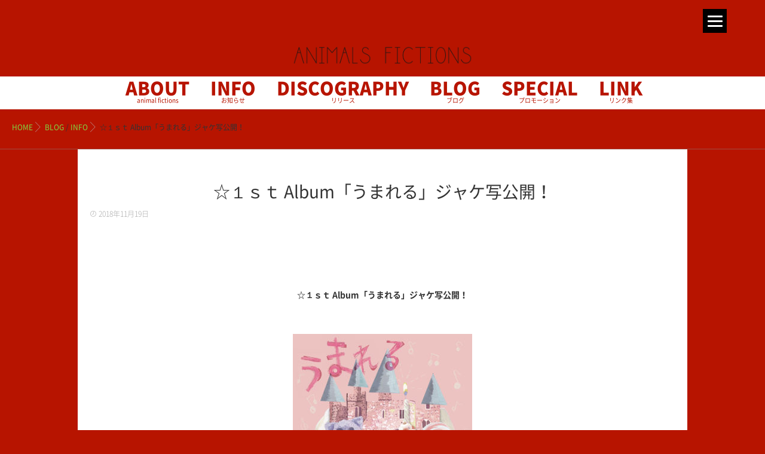

--- FILE ---
content_type: text/html; charset=UTF-8
request_url: http://animal-fictions.jp/2018/11/19/%E2%98%86%EF%BC%91%EF%BD%93%EF%BD%94-album%E3%80%8C%E3%81%86%E3%81%BE%E3%82%8C%E3%82%8B%E3%80%8D%E3%82%B8%E3%83%A3%E3%82%B1%E5%86%99%E5%85%AC%E9%96%8B%EF%BC%81/
body_size: 15555
content:
<!DOCTYPE html>
<!--[if lt IE 7 ]> <html lang="ja" class="ie6 oldie no-js"> <![endif]-->
<!--[if IE 7 ]>    <html lang="ja" class="ie7 oldie no-js"> <![endif]-->
<!--[if IE 8 ]>    <html lang="ja" class="ie8 oldie no-js"> <![endif]-->
<!--[if IE 9 ]>    <html lang="ja" class="ie9 no-js"> <![endif]-->
<!--[if (gt IE 9)|!(IE)]><!-->
<html lang="ja" class="js">
<!--<![endif]-->
<head>
<meta charset="UTF-8">
<title>☆１ｓｔ Album「うまれる」ジャケ写公開！ &#8211; animal fictions</title>
<meta http-equiv="Expires" content="604800">
<meta http-equiv="X-UA-Compatible" content="IE=edge,chrome=1" />
<meta name="viewport" content="width=device-width, initial-scale=1.0">
<link rel='dns-prefetch' href='//ajax.googleapis.com' />
<link rel='dns-prefetch' href='//maps.google.com' />
<link rel='dns-prefetch' href='//maxcdn.bootstrapcdn.com' />
<link rel='dns-prefetch' href='//s.w.org' />
<link rel="alternate" type="application/rss+xml" title="animal fictions &raquo; フィード" href="http://animal-fictions.jp/feed/" />
<link rel="alternate" type="application/rss+xml" title="animal fictions &raquo; コメントフィード" href="http://animal-fictions.jp/comments/feed/" />
<link rel="alternate" type="application/rss+xml" title="animal fictions &raquo; ☆１ｓｔ Album「うまれる」ジャケ写公開！ のコメントのフィード" href="http://animal-fictions.jp/2018/11/19/%e2%98%86%ef%bc%91%ef%bd%93%ef%bd%94-album%e3%80%8c%e3%81%86%e3%81%be%e3%82%8c%e3%82%8b%e3%80%8d%e3%82%b8%e3%83%a3%e3%82%b1%e5%86%99%e5%85%ac%e9%96%8b%ef%bc%81/feed/" />
<link rel='stylesheet' id='contact-form-7-css'  href='http://animal-fictions.jp/wp-content/plugins/contact-form-7/includes/css/styles.css?ver=5.0.2' type='text/css' media='all' />
<link rel='stylesheet' id='sb_instagram_styles-css'  href='http://animal-fictions.jp/wp-content/plugins/instagram-feed/css/sb-instagram.min.css?ver=1.9.1' type='text/css' media='all' />
<link rel='stylesheet' id='sb-font-awesome-css'  href='https://maxcdn.bootstrapcdn.com/font-awesome/4.7.0/css/font-awesome.min.css' type='text/css' media='all' />
<link rel='stylesheet' id='responsive-lightbox-swipebox-css'  href='http://animal-fictions.jp/wp-content/plugins/responsive-lightbox/assets/swipebox/css/swipebox.min.css?ver=2.0.5' type='text/css' media='all' />
<link rel='stylesheet' id='rt-tpg-css'  href='http://animal-fictions.jp/wp-content/plugins/the-post-grid-pro/assets/css/thepostgrid.css?ver=98' type='text/css' media='all' />
<link rel='stylesheet' id='style-css'  href='http://animal-fictions.jp/wp-content/themes/majestic_plus/style.css?ver=4.9.26' type='text/css' media='all' />
<link rel='stylesheet' id='responsive-css'  href='http://animal-fictions.jp/wp-content/themes/majestic_plus/responsive.css?ver=4.9.26' type='text/css' media='all' />
<link rel='stylesheet' id='font-awesome-css'  href='http://animal-fictions.jp/wp-content/themes/majestic_plus/fonts/font-awesome.min.css?ver=4.9.26' type='text/css' media='all' />
<link rel='stylesheet' id='simplyscroll-style-css'  href='http://animal-fictions.jp/wp-content/themes/majestic_plus/jquery.simplyscroll.css?ver=4.9.26' type='text/css' media='all' />
<link rel='stylesheet' id='hover-style-css'  href='http://animal-fictions.jp/wp-content/themes/majestic_plus/hover.css?ver=4.9.26' type='text/css' media='all' />
<link rel='stylesheet' id='slick-style-css'  href='http://animal-fictions.jp/wp-content/themes/majestic_plus/slick.css?ver=4.9.26' type='text/css' media='all' />
<link rel='stylesheet' id='animate-css'  href='http://animal-fictions.jp/wp-content/themes/majestic_plus/animate.min.css?ver=4.9.26' type='text/css' media='all' />
<link rel='stylesheet' id='addtoany-css'  href='http://animal-fictions.jp/wp-content/plugins/add-to-any/addtoany.min.css?ver=1.14' type='text/css' media='all' />
<script type='text/javascript' src='//ajax.googleapis.com/ajax/libs/jquery/2.2.4/jquery.min.js?ver=4.9.26'></script>
<script type='text/javascript' src='http://animal-fictions.jp/wp-content/plugins/add-to-any/addtoany.min.js?ver=1.0'></script>
<script type='text/javascript' src='http://animal-fictions.jp/wp-content/plugins/responsive-lightbox/assets/swipebox/js/jquery.swipebox.min.js?ver=2.0.5'></script>
<script type='text/javascript' src='http://animal-fictions.jp/wp-content/plugins/responsive-lightbox/assets/infinitescroll/infinite-scroll.pkgd.min.js?ver=4.9.26'></script>
<script type='text/javascript'>
/* <![CDATA[ */
var rlArgs = {"script":"swipebox","selector":"lightbox","customEvents":"","activeGalleries":"1","animation":"1","hideCloseButtonOnMobile":"0","removeBarsOnMobile":"0","hideBars":"1","hideBarsDelay":"5000","videoMaxWidth":"1080","useSVG":"1","loopAtEnd":"0","woocommerce_gallery":"0","ajaxurl":"http:\/\/animal-fictions.jp\/wp-admin\/admin-ajax.php","nonce":"93d1e3c27c"};
/* ]]> */
</script>
<script type='text/javascript' src='http://animal-fictions.jp/wp-content/plugins/responsive-lightbox/js/front.js?ver=2.0.5'></script>
<script type='text/javascript' src='//maps.google.com/maps/api/js?key='></script>
<link rel='https://api.w.org/' href='http://animal-fictions.jp/wp-json/' />
<link rel="EditURI" type="application/rsd+xml" title="RSD" href="http://animal-fictions.jp/xmlrpc.php?rsd" />
<link rel="wlwmanifest" type="application/wlwmanifest+xml" href="http://animal-fictions.jp/wp-includes/wlwmanifest.xml" /> 
<link rel='prev' title='Animal FictionsのWebサイトがオープンしました。' href='http://animal-fictions.jp/2018/07/12/animal-fictions%e3%81%aeweb%e3%82%b5%e3%82%a4%e3%83%88%e3%81%8c%e3%82%aa%e3%83%bc%e3%83%97%e3%83%b3%e3%81%97%e3%81%be%e3%81%97%e3%81%9f%e3%80%82/' />
<link rel='next' title='レコーディングの日' href='http://animal-fictions.jp/2018/11/21/%e3%83%ac%e3%82%b3%e3%83%bc%e3%83%87%e3%82%a3%e3%83%b3%e3%82%b0%e3%81%ae%e6%97%a5/' />
<link rel="canonical" href="http://animal-fictions.jp/2018/11/19/%e2%98%86%ef%bc%91%ef%bd%93%ef%bd%94-album%e3%80%8c%e3%81%86%e3%81%be%e3%82%8c%e3%82%8b%e3%80%8d%e3%82%b8%e3%83%a3%e3%82%b1%e5%86%99%e5%85%ac%e9%96%8b%ef%bc%81/" />
<link rel='shortlink' href='http://animal-fictions.jp/?p=79' />
<link rel="alternate" type="application/json+oembed" href="http://animal-fictions.jp/wp-json/oembed/1.0/embed?url=http%3A%2F%2Fanimal-fictions.jp%2F2018%2F11%2F19%2F%25e2%2598%2586%25ef%25bc%2591%25ef%25bd%2593%25ef%25bd%2594-album%25e3%2580%258c%25e3%2581%2586%25e3%2581%25be%25e3%2582%258c%25e3%2582%258b%25e3%2580%258d%25e3%2582%25b8%25e3%2583%25a3%25e3%2582%25b1%25e5%2586%2599%25e5%2585%25ac%25e9%2596%258b%25ef%25bc%2581%2F" />
<link rel="alternate" type="text/xml+oembed" href="http://animal-fictions.jp/wp-json/oembed/1.0/embed?url=http%3A%2F%2Fanimal-fictions.jp%2F2018%2F11%2F19%2F%25e2%2598%2586%25ef%25bc%2591%25ef%25bd%2593%25ef%25bd%2594-album%25e3%2580%258c%25e3%2581%2586%25e3%2581%25be%25e3%2582%258c%25e3%2582%258b%25e3%2580%258d%25e3%2582%25b8%25e3%2583%25a3%25e3%2582%25b1%25e5%2586%2599%25e5%2585%25ac%25e9%2596%258b%25ef%25bc%2581%2F&#038;format=xml" />

<script data-cfasync="false">
window.a2a_config=window.a2a_config||{};a2a_config.callbacks=[];a2a_config.overlays=[];a2a_config.templates={};a2a_localize = {
	Share: "共有",
	Save: "ブックマーク",
	Subscribe: "購読",
	Email: "メール",
	Bookmark: "ブックマーク",
	ShowAll: "すべて表示する",
	ShowLess: "小さく表示する",
	FindServices: "サービスを探す",
	FindAnyServiceToAddTo: "追加するサービスを今すぐ探す",
	PoweredBy: "Powered by",
	ShareViaEmail: "メールでシェアする",
	SubscribeViaEmail: "メールで購読する",
	BookmarkInYourBrowser: "ブラウザにブックマーク",
	BookmarkInstructions: "このページをブックマークするには、 Ctrl+D または \u2318+D を押下。",
	AddToYourFavorites: "お気に入りに追加",
	SendFromWebOrProgram: "任意のメールアドレスまたはメールプログラムから送信",
	EmailProgram: "メールプログラム",
	More: "詳細&#8230;"
};

a2a_config.icon_color="#ffffff,#b71400";
(function(d,s,a,b){a=d.createElement(s);b=d.getElementsByTagName(s)[0];a.async=1;a.src="https://static.addtoany.com/menu/page.js";b.parentNode.insertBefore(a,b);})(document,"script");
</script>
<meta property="og:type" content="article" />
<meta property="og:title" content="☆１ｓｔ Album「うまれる」ジャケ写公開！ | " />
<meta property="og:description" content="☆１ｓｔ Album「うまれる」ジャケ写公開！&nbsp;&nbsp;初リリースとなるアルバム「うまれる」のジャケットが完成しました！ミュージックビデオ監督をしたアートディレクターの田中佑佳（LABEL A）手がけました。アルバムの中に含まれる「歌詞」をキーワードに" />
<meta property="og:url" content="http://animal-fictions.jp/2018/11/19/%E2%98%86%EF%BC%91%EF%BD%93%EF%BD%94-album%E3%80%8C%E3%81%86%E3%81%BE%E3%82%8C%E3%82%8B%E3%80%8D%E3%82%B8%E3%83%A3%E3%82%B1%E5%86%99%E5%85%AC%E9%96%8B%EF%BC%81/" />
<meta property="og:image" content="http://animal-fictions.jp/wp-content/uploads/2018/11/1200_1200-300x300.jpg" />
<meta property="og:site_name" content="animal fictions" />
<meta property="og:locale" content="ja_JP" />
<meta name="twitter:card" content="summary_large_image" />
<meta name="twitter:site" content="@" />
<meta name="twitter:image:src" content="http://animal-fictions.jp/wp-content/uploads/2018/11/1200_1200-300x300.jpg"><!--[if lt IE 9]>
<script src="http://animal-fictions.jp/wp-content/themes/majestic_plus/js/ie/html5.js"></script>
<script src="http://animal-fictions.jp/wp-content/themes/majestic_plus/js/ie/selectivizr.js"></script>
<![endif]-->
		<style type="text/css">.recentcomments a{display:inline !important;padding:0 !important;margin:0 !important;}</style>
		<style type="text/css">
/* Dynamic CSS: For no styles in head, copy and put the css below in your custom.css or child theme's style.css, disable dynamic styles */

.lim-effect .lima-details .more-details,
.tagcloud a:hover,
.owl-theme .owl-controls .owl-buttons div,
{ background-color: #ffffff; }
::-moz-selection { background-color: #ffffff; }
.alx-tabs-nav {
	border-bottom-color: #ffffff!important;	
}
.pullquote-left {
	border-left-color: #ffffff!important;	
}	
.themeform label .required,
#flexslider-featured .flex-direction-nav .flex-next:hover,
#flexslider-featured .flex-direction-nav .flex-prev:hover,

.post-nav li a:hover i,
.content .post-nav li a:hover i,
.post-related a:hover,
.comment-awaiting-moderation,
.wp-pagenavi a,
{ color: #ffffff; }


.sidebar-top,
.post-tags a:hover,
.hvr-bounce-to-right:before,
.tagcloud a:hover,
.widget_calendar caption,
.author-bio .bio-avatar:after,
.commentlist li.bypostauthor > .comment-body:after,
.hvr-fade:hover, .hvr-fade:focus, .hvr-fade:active,
.owl-theme .owl-controls .owl-buttons div,
#nav-topbar ul.nav > li:after,
.hvr-rectangle-out:before,
.hvr-fade:before,
.hvr-back-pulse:before,
.hvr-sweep-to-bottom:before,
.hvr-sweep-to-top:before,
.hvr-bounce-to-bottom:before,
.hvr-bounce-to-top:before,
.hvr-rectangle-in:before,
.hvr-rectangle-out:before,
.hvr-shutter-out-horizontal:before,
.hvr-shutter-in-vertical:before,
.hvr-shutter-out-vertical:before,
.flex-control-nav li a.flex-active,
.commentlist li.comment-author-admin > .comment-body:after { background-color: #ffffff; }
.post-format .format-container { border-color: #ffffff; }
.pagination .current,.s1 .widget_calendar caption, 
.pagination a:hover,
ul.nav>li.current-menu-item:after,
#smart-tel a,.navigation .drawer-button a,#drawer .drawer-button a,
#footer .widget_calendar caption ,.s2 .widget_calendar caption{background-color: #ffffff!important;
color:#fff; }				
				
	
	.comment-tabs li.active a 
	{border-bottom:2px solid #ffffff!important;
 }	
 			
				
	
	.alx-tab .tab-item-category a,
	.alx-tab .tab-item-title a:hover,
	.alx-posts a:hover,.megamenu_column:hover .megamenu_content h2,
	 .post-meta a:hover,
	 ul.sub-menu a:hover,
	 a
	{color: #81d742;
 }				
				

.s2 .post-nav li a:hover i,
.s2 .widget_rss ul li a,
.s2 .widget_calendar a,
.s2 .alx-posts .post-item-category a,
.s2 .alx-tab li:hover .tab-item-title a,
.s2 .alx-tab li:hover .tab-item-comment a,
.s2 .alx-posts li:hover .post-item-title a { color: ; }

.s2 .sidebar-top,
.s2 .sidebar-toggle,
.jp-play-bar,
.jp-volume-bar-value,
.s2 .widget_calendar caption,#readmore a ,.post-thumb-category ,.rank_num { background-color: ; }

.s2 .alx-tabs-nav li.active a { border-bottom-color: ; }
			
				
#footer { background-color: #000000; }
.bg_image {-webkit-animation: zoomdIn 8s linear forwards;animation: zoomdIn 8s linear forwards;}

		body {font-family: "游ゴシック", YuGothic, " ヒラギノ角ゴ ProN W3", "Hiragino Kaku Gothic ProN",Century Gothic;}				
				

		.feature_meta h2,h2.widgettitle,h1.page-title ,h1.post-title ,.site-title,.widget-meta h2,.sidebar .widget>h3,.eyecatch_title {font-family: "Noto Sans Japanese",Century Gothic;}				
				
.bg_image {-webkit-animation: zoomdIn 8s linear forwards;animation: zoomdIn 8s linear forwards;}
.eyecatch-style-1 ul li {width : calc(100% / 3) ;}
body ,.post-title a { color: #333333; }
.loader { background: url(http://animal-fictions.jp/wp-content/themes/majestic_plus/img/Ripple.svg) center no-repeat; }
#footer { color: #ffffff; }

.post-view{display: none; }

body,.site-content-opacity,.site-content-contain,.grobal_nav,#breadcrumb,.sidebar { background-color: #b71400; }
.overlayer { background-color:rgba(0,0,0,0); }

</style>
<style>button#responsive-menu-button,
#responsive-menu-container {
    display: none;
    -webkit-text-size-adjust: 100%;
}

@media screen and (max-width: 8000px) {

    #responsive-menu-container {
        display: block;
        position: fixed;
        top: 0;
        bottom: 0;
        z-index: 99998;
        padding-bottom: 5px;
        margin-bottom: -5px;
        outline: 1px solid transparent;
        overflow-y: auto;
        overflow-x: hidden;
    }

    #responsive-menu-container .responsive-menu-search-box {
        width: 100%;
        padding: 0 2%;
        border-radius: 2px;
        height: 50px;
        -webkit-appearance: none;
    }

    #responsive-menu-container.push-left,
    #responsive-menu-container.slide-left {
        transform: translateX(-100%);
        -ms-transform: translateX(-100%);
        -webkit-transform: translateX(-100%);
        -moz-transform: translateX(-100%);
    }

    .responsive-menu-open #responsive-menu-container.push-left,
    .responsive-menu-open #responsive-menu-container.slide-left {
        transform: translateX(0);
        -ms-transform: translateX(0);
        -webkit-transform: translateX(0);
        -moz-transform: translateX(0);
    }

    #responsive-menu-container.push-top,
    #responsive-menu-container.slide-top {
        transform: translateY(-100%);
        -ms-transform: translateY(-100%);
        -webkit-transform: translateY(-100%);
        -moz-transform: translateY(-100%);
    }

    .responsive-menu-open #responsive-menu-container.push-top,
    .responsive-menu-open #responsive-menu-container.slide-top {
        transform: translateY(0);
        -ms-transform: translateY(0);
        -webkit-transform: translateY(0);
        -moz-transform: translateY(0);
    }

    #responsive-menu-container.push-right,
    #responsive-menu-container.slide-right {
        transform: translateX(100%);
        -ms-transform: translateX(100%);
        -webkit-transform: translateX(100%);
        -moz-transform: translateX(100%);
    }

    .responsive-menu-open #responsive-menu-container.push-right,
    .responsive-menu-open #responsive-menu-container.slide-right {
        transform: translateX(0);
        -ms-transform: translateX(0);
        -webkit-transform: translateX(0);
        -moz-transform: translateX(0);
    }

    #responsive-menu-container.push-bottom,
    #responsive-menu-container.slide-bottom {
        transform: translateY(100%);
        -ms-transform: translateY(100%);
        -webkit-transform: translateY(100%);
        -moz-transform: translateY(100%);
    }

    .responsive-menu-open #responsive-menu-container.push-bottom,
    .responsive-menu-open #responsive-menu-container.slide-bottom {
        transform: translateY(0);
        -ms-transform: translateY(0);
        -webkit-transform: translateY(0);
        -moz-transform: translateY(0);
    }

    #responsive-menu-container,
    #responsive-menu-container:before,
    #responsive-menu-container:after,
    #responsive-menu-container *,
    #responsive-menu-container *:before,
    #responsive-menu-container *:after {
         box-sizing: border-box;
         margin: 0;
         padding: 0;
    }

    #responsive-menu-container #responsive-menu-search-box,
    #responsive-menu-container #responsive-menu-additional-content,
    #responsive-menu-container #responsive-menu-title {
        padding: 25px 5%;
    }

    #responsive-menu-container #responsive-menu,
    #responsive-menu-container #responsive-menu ul {
        width: 100%;
    }
    #responsive-menu-container #responsive-menu ul.responsive-menu-submenu {
        display: none;
    }

    #responsive-menu-container #responsive-menu ul.responsive-menu-submenu.responsive-menu-submenu-open {
         display: block;
    }

    #responsive-menu-container #responsive-menu ul.responsive-menu-submenu-depth-1 a.responsive-menu-item-link {
        padding-left: 10%;
    }

    #responsive-menu-container #responsive-menu ul.responsive-menu-submenu-depth-2 a.responsive-menu-item-link {
        padding-left: 15%;
    }

    #responsive-menu-container #responsive-menu ul.responsive-menu-submenu-depth-3 a.responsive-menu-item-link {
        padding-left: 20%;
    }

    #responsive-menu-container #responsive-menu ul.responsive-menu-submenu-depth-4 a.responsive-menu-item-link {
        padding-left: 25%;
    }

    #responsive-menu-container #responsive-menu ul.responsive-menu-submenu-depth-5 a.responsive-menu-item-link {
        padding-left: 30%;
    }

    #responsive-menu-container li.responsive-menu-item {
        width: 100%;
        list-style: none;
    }

    #responsive-menu-container li.responsive-menu-item a {
        width: 100%;
        display: block;
        text-decoration: none;
        padding: 0 5%;
        position: relative;
    }

    #responsive-menu-container li.responsive-menu-item a .fa {
        margin-right: 15px;
    }

    #responsive-menu-container li.responsive-menu-item a .responsive-menu-subarrow {
        position: absolute;
        top: 0;
        bottom: 0;
        text-align: center;
        overflow: hidden;
    }

    #responsive-menu-container li.responsive-menu-item a .responsive-menu-subarrow  .fa {
        margin-right: 0;
    }

    button#responsive-menu-button .responsive-menu-button-icon-inactive {
        display: none;
    }

    button#responsive-menu-button {
        z-index: 99999;
        display: none;
        overflow: hidden;
        outline: none;
    }

    button#responsive-menu-button img {
        max-width: 100%;
    }

    .responsive-menu-label {
        display: inline-block;
        font-weight: 600;
        margin: 0 5px;
        vertical-align: middle;
    }

    .responsive-menu-label .responsive-menu-button-text-open {
        display: none;
    }

    .responsive-menu-accessible {
        display: inline-block;
    }

    .responsive-menu-accessible .responsive-menu-box {
        display: inline-block;
        vertical-align: middle;
    }

    .responsive-menu-label.responsive-menu-label-top,
    .responsive-menu-label.responsive-menu-label-bottom
    {
        display: block;
        margin: 0 auto;
    }

    button#responsive-menu-button {
        padding: 0 0;
        display: inline-block;
        cursor: pointer;
        transition-property: opacity, filter;
        transition-duration: 0.15s;
        transition-timing-function: linear;
        font: inherit;
        color: inherit;
        text-transform: none;
        background-color: transparent;
        border: 0;
        margin: 0;
        overflow: visible;
    }

    .responsive-menu-box {
        width: 25px;
        height: 19px;
        display: inline-block;
        position: relative;
    }

    .responsive-menu-inner {
        display: block;
        top: 50%;
        margin-top: -1.5px;
    }

    .responsive-menu-inner,
    .responsive-menu-inner::before,
    .responsive-menu-inner::after {
         width: 25px;
         height: 3px;
         background-color: #ffffff;
         border-radius: 4px;
         position: absolute;
         transition-property: transform;
         transition-duration: 0.15s;
         transition-timing-function: ease;
    }

    .responsive-menu-open .responsive-menu-inner,
    .responsive-menu-open .responsive-menu-inner::before,
    .responsive-menu-open .responsive-menu-inner::after {
        background-color: #ffffff;
    }

    button#responsive-menu-button:hover .responsive-menu-inner,
    button#responsive-menu-button:hover .responsive-menu-inner::before,
    button#responsive-menu-button:hover .responsive-menu-inner::after,
    button#responsive-menu-button:hover .responsive-menu-open .responsive-menu-inner,
    button#responsive-menu-button:hover .responsive-menu-open .responsive-menu-inner::before,
    button#responsive-menu-button:hover .responsive-menu-open .responsive-menu-inner::after,
    button#responsive-menu-button:focus .responsive-menu-inner,
    button#responsive-menu-button:focus .responsive-menu-inner::before,
    button#responsive-menu-button:focus .responsive-menu-inner::after,
    button#responsive-menu-button:focus .responsive-menu-open .responsive-menu-inner,
    button#responsive-menu-button:focus .responsive-menu-open .responsive-menu-inner::before,
    button#responsive-menu-button:focus .responsive-menu-open .responsive-menu-inner::after {
        background-color: #ffffff;
    }

    .responsive-menu-inner::before,
    .responsive-menu-inner::after {
         content: "";
         display: block;
    }

    .responsive-menu-inner::before {
         top: -8px;
    }

    .responsive-menu-inner::after {
         bottom: -8px;
    }

            .responsive-menu-boring .responsive-menu-inner,
.responsive-menu-boring .responsive-menu-inner::before,
.responsive-menu-boring .responsive-menu-inner::after {
    transition-property: none;
}

.responsive-menu-boring.is-active .responsive-menu-inner {
    transform: rotate(45deg);
}

.responsive-menu-boring.is-active .responsive-menu-inner::before {
    top: 0;
    opacity: 0;
}

.responsive-menu-boring.is-active .responsive-menu-inner::after {
    bottom: 0;
    transform: rotate(-90deg);
}    
    button#responsive-menu-button {
        width: 40px;
        height: 40px;
        position: fixed;
        top: 15px;
        right: 5%;
                    background: #000000
            }

            .responsive-menu-open button#responsive-menu-button {
            background: #000000
        }
    
            .responsive-menu-open button#responsive-menu-button:hover,
        .responsive-menu-open button#responsive-menu-button:focus,
        button#responsive-menu-button:hover,
        button#responsive-menu-button:focus {
            background: #000000
        }
    
    button#responsive-menu-button .responsive-menu-box {
        color: #ffffff;
    }

    .responsive-menu-open button#responsive-menu-button .responsive-menu-box {
        color: #ffffff;
    }

    .responsive-menu-label {
        color: #ffffff;
        font-size: 14px;
        line-height: 13px;
            }

    button#responsive-menu-button {
        display: inline-block;
        transition: transform 0.5s, background-color 0.5s;
    }

    
    
    #responsive-menu-container {
        width: 75%;
        left: 0;
        transition: transform 0.5s;
        text-align: left;
                                            background: #212121;
            }

    #responsive-menu-container #responsive-menu-wrapper {
        background: #212121;
    }

    #responsive-menu-container #responsive-menu-additional-content {
        color: #ffffff;
    }

    #responsive-menu-container .responsive-menu-search-box {
        background: #ffffff;
        border: 2px solid #dadada;
        color: #333333;
    }

    #responsive-menu-container .responsive-menu-search-box:-ms-input-placeholder {
        color: #c7c7cd;
    }

    #responsive-menu-container .responsive-menu-search-box::-webkit-input-placeholder {
        color: #c7c7cd;
    }

    #responsive-menu-container .responsive-menu-search-box:-moz-placeholder {
        color: #c7c7cd;
        opacity: 1;
    }

    #responsive-menu-container .responsive-menu-search-box::-moz-placeholder {
        color: #c7c7cd;
        opacity: 1;
    }

    #responsive-menu-container .responsive-menu-item-link,
    #responsive-menu-container #responsive-menu-title,
    #responsive-menu-container .responsive-menu-subarrow {
        transition: background-color 0.5s, border-color 0.5s, color 0.5s;
    }

    #responsive-menu-container #responsive-menu-title {
        background-color: #212121;
        color: #ffffff;
        font-size: 13px;
        text-align: left;
    }

    #responsive-menu-container #responsive-menu-title a {
        color: #ffffff;
        font-size: 13px;
        text-decoration: none;
    }

    #responsive-menu-container #responsive-menu-title a:hover {
        color: #ffffff;
    }

    #responsive-menu-container #responsive-menu-title:hover {
        background-color: #212121;
        color: #ffffff;
    }

    #responsive-menu-container #responsive-menu-title:hover a {
        color: #ffffff;
    }

    #responsive-menu-container #responsive-menu-title #responsive-menu-title-image {
        display: inline-block;
        vertical-align: middle;
        max-width: 100%;
        margin-bottom: 15px;
    }

    #responsive-menu-container #responsive-menu-title #responsive-menu-title-image img {
                        max-width: 100%;
    }

    #responsive-menu-container #responsive-menu > li.responsive-menu-item:first-child > a {
        border-top: 1px solid #212121;
    }

    #responsive-menu-container #responsive-menu li.responsive-menu-item .responsive-menu-item-link {
        font-size: 13px;
    }

    #responsive-menu-container #responsive-menu li.responsive-menu-item a {
        line-height: 40px;
        border-bottom: 1px solid #212121;
        color: #ffffff;
        background-color: #212121;
                    height: 40px;
            }

    #responsive-menu-container #responsive-menu li.responsive-menu-item a:hover {
        color: #ffffff;
        background-color: #3f3f3f;
        border-color: #212121;
    }

    #responsive-menu-container #responsive-menu li.responsive-menu-item a:hover .responsive-menu-subarrow {
        color: #ffffff;
        border-color: #3f3f3f;
        background-color: #3f3f3f;
    }

    #responsive-menu-container #responsive-menu li.responsive-menu-item a:hover .responsive-menu-subarrow.responsive-menu-subarrow-active {
        color: #ffffff;
        border-color: #3f3f3f;
        background-color: #3f3f3f;
    }

    #responsive-menu-container #responsive-menu li.responsive-menu-item a .responsive-menu-subarrow {
        right: 0;
        height: 39px;
        line-height: 39px;
        width: 40px;
        color: #ffffff;
        border-left: 1px solid #212121;
        background-color: #212121;
    }

    #responsive-menu-container #responsive-menu li.responsive-menu-item a .responsive-menu-subarrow.responsive-menu-subarrow-active {
        color: #ffffff;
        border-color: #212121;
        background-color: #212121;
    }

    #responsive-menu-container #responsive-menu li.responsive-menu-item a .responsive-menu-subarrow.responsive-menu-subarrow-active:hover {
        color: #ffffff;
        border-color: #3f3f3f;
        background-color: #3f3f3f;
    }

    #responsive-menu-container #responsive-menu li.responsive-menu-item a .responsive-menu-subarrow:hover {
        color: #ffffff;
        border-color: #3f3f3f;
        background-color: #3f3f3f;
    }

    #responsive-menu-container #responsive-menu li.responsive-menu-current-item > .responsive-menu-item-link {
        background-color: #212121;
        color: #ffffff;
        border-color: #212121;
    }

    #responsive-menu-container #responsive-menu li.responsive-menu-current-item > .responsive-menu-item-link:hover {
        background-color: #3f3f3f;
        color: #ffffff;
        border-color: #3f3f3f;
    }

            #responsive-menu-container #responsive-menu ul.responsive-menu-submenu li.responsive-menu-item .responsive-menu-item-link {
                        font-size: 13px;
        }

        #responsive-menu-container #responsive-menu ul.responsive-menu-submenu li.responsive-menu-item a {
                            height: 40px;
                        line-height: 40px;
            border-bottom: 1px solid #212121;
            color: #ffffff;
            background-color: #212121;
        }

        #responsive-menu-container #responsive-menu ul.responsive-menu-submenu li.responsive-menu-item a:hover {
            color: #ffffff;
            background-color: #3f3f3f;
            border-color: #212121;
        }

        #responsive-menu-container #responsive-menu ul.responsive-menu-submenu li.responsive-menu-item a:hover .responsive-menu-subarrow {
            color: #ffffff;
            border-color: #3f3f3f;
            background-color: #3f3f3f;
        }

        #responsive-menu-container #responsive-menu ul.responsive-menu-submenu li.responsive-menu-item a:hover .responsive-menu-subarrow.responsive-menu-subarrow-active {
            color: #ffffff;
            border-color: #3f3f3f;
            background-color: #3f3f3f;
        }

        #responsive-menu-container #responsive-menu ul.responsive-menu-submenu li.responsive-menu-item a .responsive-menu-subarrow {
            right: 0;
            height: 39px;
            line-height: 39px;
            width: 40px;
            color: #ffffff;
            border-left: 1px solid #212121;
            background-color: #212121;
        }

        #responsive-menu-container #responsive-menu ul.responsive-menu-submenu li.responsive-menu-item a .responsive-menu-subarrow.responsive-menu-subarrow-active {
            color: #ffffff;
            border-color: #212121;
            background-color: #212121;
        }

        #responsive-menu-container #responsive-menu ul.responsive-menu-submenu li.responsive-menu-item a .responsive-menu-subarrow.responsive-menu-subarrow-active:hover {
            color: #ffffff;
            border-color: #3f3f3f;
            background-color: #3f3f3f;
        }

        #responsive-menu-container #responsive-menu ul.responsive-menu-submenu li.responsive-menu-item a .responsive-menu-subarrow:hover {
            color: #ffffff;
            border-color: #3f3f3f;
            background-color: #3f3f3f;
        }

        #responsive-menu-container #responsive-menu ul.responsive-menu-submenu li.responsive-menu-current-item > .responsive-menu-item-link {
            background-color: #212121;
            color: #ffffff;
            border-color: #212121;
        }

        #responsive-menu-container #responsive-menu ul.responsive-menu-submenu li.responsive-menu-current-item > .responsive-menu-item-link:hover {
            background-color: #3f3f3f;
            color: #ffffff;
            border-color: #3f3f3f;
        }
    
    
    }</style><script>jQuery(document).ready(function($) {

    var ResponsiveMenu = {
        trigger: '#responsive-menu-button',
        animationSpeed: 500,
        breakpoint: 8000,
        pushButton: 'off',
        animationType: 'slide',
        animationSide: 'left',
        pageWrapper: '',
        isOpen: false,
        triggerTypes: 'click',
        activeClass: 'is-active',
        container: '#responsive-menu-container',
        openClass: 'responsive-menu-open',
        accordion: 'off',
        activeArrow: '▲',
        inactiveArrow: '▼',
        wrapper: '#responsive-menu-wrapper',
        closeOnBodyClick: 'off',
        closeOnLinkClick: 'off',
        itemTriggerSubMenu: 'off',
        linkElement: '.responsive-menu-item-link',
        subMenuTransitionTime: 200,
        openMenu: function() {
            $(this.trigger).addClass(this.activeClass);
            $('html').addClass(this.openClass);
            $('.responsive-menu-button-icon-active').hide();
            $('.responsive-menu-button-icon-inactive').show();
            this.setButtonTextOpen();
            this.setWrapperTranslate();
            this.isOpen = true;
        },
        closeMenu: function() {
            $(this.trigger).removeClass(this.activeClass);
            $('html').removeClass(this.openClass);
            $('.responsive-menu-button-icon-inactive').hide();
            $('.responsive-menu-button-icon-active').show();
            this.setButtonText();
            this.clearWrapperTranslate();
            this.isOpen = false;
        },
        setButtonText: function() {
            if($('.responsive-menu-button-text-open').length > 0 && $('.responsive-menu-button-text').length > 0) {
                $('.responsive-menu-button-text-open').hide();
                $('.responsive-menu-button-text').show();
            }
        },
        setButtonTextOpen: function() {
            if($('.responsive-menu-button-text').length > 0 && $('.responsive-menu-button-text-open').length > 0) {
                $('.responsive-menu-button-text').hide();
                $('.responsive-menu-button-text-open').show();
            }
        },
        triggerMenu: function() {
            this.isOpen ? this.closeMenu() : this.openMenu();
        },
        triggerSubArrow: function(subarrow) {
            var sub_menu = $(subarrow).parent().siblings('.responsive-menu-submenu');
            var self = this;
            if(this.accordion == 'on') {
                /* Get Top Most Parent and the siblings */
                var top_siblings = sub_menu.parents('.responsive-menu-item-has-children').last().siblings('.responsive-menu-item-has-children');
                var first_siblings = sub_menu.parents('.responsive-menu-item-has-children').first().siblings('.responsive-menu-item-has-children');
                /* Close up just the top level parents to key the rest as it was */
                top_siblings.children('.responsive-menu-submenu').slideUp(self.subMenuTransitionTime, 'linear').removeClass('responsive-menu-submenu-open');
                /* Set each parent arrow to inactive */
                top_siblings.each(function() {
                    $(this).find('.responsive-menu-subarrow').first().html(self.inactiveArrow);
                    $(this).find('.responsive-menu-subarrow').first().removeClass('responsive-menu-subarrow-active');
                });
                /* Now Repeat for the current item siblings */
                first_siblings.children('.responsive-menu-submenu').slideUp(self.subMenuTransitionTime, 'linear').removeClass('responsive-menu-submenu-open');
                first_siblings.each(function() {
                    $(this).find('.responsive-menu-subarrow').first().html(self.inactiveArrow);
                    $(this).find('.responsive-menu-subarrow').first().removeClass('responsive-menu-subarrow-active');
                });
            }
            if(sub_menu.hasClass('responsive-menu-submenu-open')) {
                sub_menu.slideUp(self.subMenuTransitionTime, 'linear').removeClass('responsive-menu-submenu-open');
                $(subarrow).html(this.inactiveArrow);
                $(subarrow).removeClass('responsive-menu-subarrow-active');
            } else {
                sub_menu.slideDown(self.subMenuTransitionTime, 'linear').addClass('responsive-menu-submenu-open');
                $(subarrow).html(this.activeArrow);
                $(subarrow).addClass('responsive-menu-subarrow-active');
            }
        },
        menuHeight: function() {
            return $(this.container).height();
        },
        menuWidth: function() {
            return $(this.container).width();
        },
        wrapperHeight: function() {
            return $(this.wrapper).height();
        },
        setWrapperTranslate: function() {
            switch(this.animationSide) {
                case 'left':
                    translate = 'translateX(' + this.menuWidth() + 'px)'; break;
                case 'right':
                    translate = 'translateX(-' + this.menuWidth() + 'px)'; break;
                case 'top':
                    translate = 'translateY(' + this.wrapperHeight() + 'px)'; break;
                case 'bottom':
                    translate = 'translateY(-' + this.menuHeight() + 'px)'; break;
            }
            if(this.animationType == 'push') {
                $(this.pageWrapper).css({'transform':translate});
                $('html, body').css('overflow-x', 'hidden');
            }
            if(this.pushButton == 'on') {
                $('#responsive-menu-button').css({'transform':translate});
            }
        },
        clearWrapperTranslate: function() {
            var self = this;
            if(this.animationType == 'push') {
                $(this.pageWrapper).css({'transform':''});
                setTimeout(function() {
                    $('html, body').css('overflow-x', '');
                }, self.animationSpeed);
            }
            if(this.pushButton == 'on') {
                $('#responsive-menu-button').css({'transform':''});
            }
        },
        init: function() {
            var self = this;
            $(this.trigger).on(this.triggerTypes, function(e){
                e.stopPropagation();
                self.triggerMenu();
            });
            $(this.trigger).mouseup(function(){
                $(self.trigger).blur();
            });
            $('.responsive-menu-subarrow').on('click', function(e) {
                e.preventDefault();
                e.stopPropagation();
                self.triggerSubArrow(this);
            });
            $(window).resize(function() {
                if($(window).width() > self.breakpoint) {
                    if(self.isOpen){
                        self.closeMenu();
                    }
                } else {
                    if($('.responsive-menu-open').length>0){
                        self.setWrapperTranslate();
                    }
                }
            });
            if(this.closeOnLinkClick == 'on') {
                $(this.linkElement).on('click', function(e) {
                    e.preventDefault();
                    /* Fix for when close menu on parent clicks is on */
                    if(self.itemTriggerSubMenu == 'on' && $(this).is('.responsive-menu-item-has-children > ' + self.linkElement)) {
                        return;
                    }
                    old_href = $(this).attr('href');
                    old_target = typeof $(this).attr('target') == 'undefined' ? '_self' : $(this).attr('target');
                    if(self.isOpen) {
                        if($(e.target).closest('.responsive-menu-subarrow').length) {
                            return;
                        }
                        self.closeMenu();
                        setTimeout(function() {
                            window.open(old_href, old_target);
                        }, self.animationSpeed);
                    }
                });
            }
            if(this.closeOnBodyClick == 'on') {
                $(document).on('click', 'body', function(e) {
                    if(self.isOpen) {
                        if($(e.target).closest('#responsive-menu-container').length || $(e.target).closest('#responsive-menu-button').length) {
                            return;
                        }
                    }
                    self.closeMenu();
                });
            }
            if(this.itemTriggerSubMenu == 'on') {
                $('.responsive-menu-item-has-children > ' + this.linkElement).on('click', function(e) {
                    e.preventDefault();
                    self.triggerSubArrow($(this).children('.responsive-menu-subarrow').first());
                });
            }
        }
    };
    ResponsiveMenu.init();
});</script></head>
<body class="post-template-default single single-post postid-79 single-format-image col-1c full-width chrome responsive-menu-slide-left">
<div id="wrapper">
  <!--#loading-->
        <!--#loading-->
  <!--/#header-->

<div class="site-content-contain" id="contents-top">

<div id="content" class="site-content">
  <div class="wrap">
  <div class="navigation">
      <nav  id="nav-topbar" class="container-inner"> 
      
      <!--smartphone drawer menu-->
      	      <!--/smartphone drawer menu-->

  

    <h1 id="smart-logo">
                  </h1>
    
	      
<!--      <div class="toggle-search"><i class="fa fa-search"></i></div>
      <div class="search-expand">
        <div class="search-expand-inner">
                  </div>
      </div>-->
    </nav>
    </div>
    

    
    
    <div id="primary" class="content-area">

<div class="container" id="page">
<div id="head_space" class="clearfix"> 


</div>


<!--#smartphone-widgets-->
<!--/#smartphone-widgets--> 



  <!--#frontpage-widgets-->
<!--/#frontpage-widgets-->  


  

<!--#frontpage-widgets-->
<!--/#frontpage-widgets-->

<div id="logo"><a href="http://animal-fictions.jp/"><img class="size-full wp-image-46 aligncenter" src="http://animal-fictions.jp/wp-content/uploads/2018/07/logo.png" alt="ANIMAL FICTIONS" width="667" height="69" /></a></div>
<ul id="new_navi" class="nav group"><li id="menu-item-32" class="menu-item menu-item-type-post_type menu-item-object-page menu-item-32"><a title="animal fictions" href="http://animal-fictions.jp/about/">ABOUT<div class="menu_description">animal fictions</div></a></li>
<li id="menu-item-29" class="menu-item menu-item-type-post_type menu-item-object-page menu-item-29"><a title="お知らせ" href="http://animal-fictions.jp/info/">INFO<div class="menu_description">お知らせ</div></a></li>
<li id="menu-item-27" class="menu-item menu-item-type-post_type menu-item-object-page menu-item-27"><a title="リリース" href="http://animal-fictions.jp/discography/">DISCOGRAPHY<div class="menu_description">リリース</div></a></li>
<li id="menu-item-31" class="menu-item menu-item-type-post_type menu-item-object-page menu-item-31"><a title="ライブ情報" href="http://animal-fictions.jp/live/">BLOG<div class="menu_description">ブログ</div></a></li>
<li id="menu-item-30" class="menu-item menu-item-type-post_type menu-item-object-page menu-item-30"><a title="プロモーション" href="http://animal-fictions.jp/special/">SPECIAL<div class="menu_description">プロモーション</div></a></li>
<li id="menu-item-28" class="menu-item menu-item-type-post_type menu-item-object-page menu-item-28"><a title="リンク集" href="http://animal-fictions.jp/link/">LINK<div class="menu_description">リンク集</div></a></li>
</ul>
<div class="subhead-margin"></div>
<div id="breadcrumb"><ul id="breadcrumb_list"><li itemscope itemtype="http://data-vocabulary.org/Breadcrumb"><a href="http://animal-fictions.jp" itemprop="url"><span itemprop="title">HOME</span></a></li><div class="icon-basics-07"></div><li itemscope itemtype="http://data-vocabulary.org/Breadcrumb"><a href="http://animal-fictions.jp/category/blog/" itemprop="url"><span itemprop="title">BLOG</span></a> / <a href="http://animal-fictions.jp/category/infomation/" itemprop="url"><span itemprop="title">INFO</span></a></li><div class="icon-basics-07"></div><li>☆１ｓｔ Album「うまれる」ジャケ写公開！</li></ul></div><div class="container-inner">
<main class="main">

<div class="main-inner group">

<section class="content">



  <div class="page-title pad wow fadeInDown">

	<h1 class="post-title entry-title">☆１ｓｔ Album「うまれる」ジャケ写公開！</h1>
    <div class="post-meta-group clearfix"> 
                
          
          
          <div class="post-item-category">
        <span class="icon-clock3"></span>
		  
		   
		  2018年11月19日         
        </div>
        
  
         <div class="post-view"><i class="fa fa-eye"></i>3150VIEWS</div>

        
         
        </div>
    
    
    
		
	
</div><!--/.page-title-->
    <!--#titleafter-widgets-->
        <!--/#titleafter-widgets-->  <div class="pad group">
        <article class="post-79 post type-post status-publish format-image hentry category-blog category-infomation post_format-post-format-image">
      



	<div class="post-format">
		<div class="image-container">
					</div>
	</div>
	




      <div class="clear"></div>
      <div class="entry share">
        <div class="entry-inner clearfix">
          <p style="text-align: center;"><strong>☆１ｓｔ Album「うまれる」ジャケ写公開！</strong></p>
<p>&nbsp;</p>
<p><img class="size-medium wp-image-80 aligncenter" src="http://animal-fictions.jp/wp-content/uploads/2018/11/1200_1200-300x300.jpg" alt="" width="300" height="300" srcset="http://animal-fictions.jp/wp-content/uploads/2018/11/1200_1200-300x300.jpg 300w, http://animal-fictions.jp/wp-content/uploads/2018/11/1200_1200-150x150.jpg 150w, http://animal-fictions.jp/wp-content/uploads/2018/11/1200_1200-768x768.jpg 768w, http://animal-fictions.jp/wp-content/uploads/2018/11/1200_1200-100x100.jpg 100w, http://animal-fictions.jp/wp-content/uploads/2018/11/1200_1200-520x520.jpg 520w, http://animal-fictions.jp/wp-content/uploads/2018/11/1200_1200.jpg 1200w" sizes="(max-width: 300px) 100vw, 300px" /></p>
<p>&nbsp;</p>
<p style="text-align: center;"><strong>初リリースとなるアルバム「うまれる」のジャケットが完成しました！</strong></p>
<p style="text-align: center;"><strong>ミュージックビデオ監督をしたアートディレクターの田中佑佳（LABEL A）手がけました。</strong></p>
<p style="text-align: center;"><strong>アルバムの中に含まれる「歌詞」をキーワードに子供が抱きしめる、</strong></p>
<p style="text-align: center;"><strong>あたたかい世界観が溢れる素敵な作品となっています。</strong></p>
<p>&nbsp;</p>
<div class="addtoany_share_save_container addtoany_content addtoany_content_bottom"><div class="a2a_kit a2a_kit_size_32 addtoany_list" data-a2a-url="http://animal-fictions.jp/2018/11/19/%e2%98%86%ef%bc%91%ef%bd%93%ef%bd%94-album%e3%80%8c%e3%81%86%e3%81%be%e3%82%8c%e3%82%8b%e3%80%8d%e3%82%b8%e3%83%a3%e3%82%b1%e5%86%99%e5%85%ac%e9%96%8b%ef%bc%81/" data-a2a-title="☆１ｓｔ Album「うまれる」ジャケ写公開！"><a class="a2a_button_facebook" href="https://www.addtoany.com/add_to/facebook?linkurl=http%3A%2F%2Fanimal-fictions.jp%2F2018%2F11%2F19%2F%25e2%2598%2586%25ef%25bc%2591%25ef%25bd%2593%25ef%25bd%2594-album%25e3%2580%258c%25e3%2581%2586%25e3%2581%25be%25e3%2582%258c%25e3%2582%258b%25e3%2580%258d%25e3%2582%25b8%25e3%2583%25a3%25e3%2582%25b1%25e5%2586%2599%25e5%2585%25ac%25e9%2596%258b%25ef%25bc%2581%2F&amp;linkname=%E2%98%86%EF%BC%91%EF%BD%93%EF%BD%94%20Album%E3%80%8C%E3%81%86%E3%81%BE%E3%82%8C%E3%82%8B%E3%80%8D%E3%82%B8%E3%83%A3%E3%82%B1%E5%86%99%E5%85%AC%E9%96%8B%EF%BC%81" title="Facebook" rel="nofollow noopener" target="_blank"></a><a class="a2a_button_twitter" href="https://www.addtoany.com/add_to/twitter?linkurl=http%3A%2F%2Fanimal-fictions.jp%2F2018%2F11%2F19%2F%25e2%2598%2586%25ef%25bc%2591%25ef%25bd%2593%25ef%25bd%2594-album%25e3%2580%258c%25e3%2581%2586%25e3%2581%25be%25e3%2582%258c%25e3%2582%258b%25e3%2580%258d%25e3%2582%25b8%25e3%2583%25a3%25e3%2582%25b1%25e5%2586%2599%25e5%2585%25ac%25e9%2596%258b%25ef%25bc%2581%2F&amp;linkname=%E2%98%86%EF%BC%91%EF%BD%93%EF%BD%94%20Album%E3%80%8C%E3%81%86%E3%81%BE%E3%82%8C%E3%82%8B%E3%80%8D%E3%82%B8%E3%83%A3%E3%82%B1%E5%86%99%E5%85%AC%E9%96%8B%EF%BC%81" title="Twitter" rel="nofollow noopener" target="_blank"></a><a class="a2a_button_google_plus" href="https://www.addtoany.com/add_to/google_plus?linkurl=http%3A%2F%2Fanimal-fictions.jp%2F2018%2F11%2F19%2F%25e2%2598%2586%25ef%25bc%2591%25ef%25bd%2593%25ef%25bd%2594-album%25e3%2580%258c%25e3%2581%2586%25e3%2581%25be%25e3%2582%258c%25e3%2582%258b%25e3%2580%258d%25e3%2582%25b8%25e3%2583%25a3%25e3%2582%25b1%25e5%2586%2599%25e5%2585%25ac%25e9%2596%258b%25ef%25bc%2581%2F&amp;linkname=%E2%98%86%EF%BC%91%EF%BD%93%EF%BD%94%20Album%E3%80%8C%E3%81%86%E3%81%BE%E3%82%8C%E3%82%8B%E3%80%8D%E3%82%B8%E3%83%A3%E3%82%B1%E5%86%99%E5%85%AC%E9%96%8B%EF%BC%81" title="Google+" rel="nofollow noopener" target="_blank"></a><a class="a2a_dd a2a_counter addtoany_share_save addtoany_share" href="https://www.addtoany.com/share"></a></div></div>                  </div>
                <div class="oi_post_share_icons"> 
  <div class="oi_soc_icons">

<a href="https://www.facebook.com/sharer/sharer.php?u=http://animal-fictions.jp/2018/11/19/%e2%98%86%ef%bc%91%ef%bd%93%ef%bd%94-album%e3%80%8c%e3%81%86%e3%81%be%e3%82%8c%e3%82%8b%e3%80%8d%e3%82%b8%e3%83%a3%e3%82%b1%e5%86%99%e5%85%ac%e9%96%8b%ef%bc%81/" title="Facebook" target="_blank"><i class="fa fa-facebook"></i></a> 

<a href="https://twitter.com/share?url=http://animal-fictions.jp/2018/11/19/%e2%98%86%ef%bc%91%ef%bd%93%ef%bd%94-album%e3%80%8c%e3%81%86%e3%81%be%e3%82%8c%e3%82%8b%e3%80%8d%e3%82%b8%e3%83%a3%e3%82%b1%e5%86%99%e5%85%ac%e9%96%8b%ef%bc%81/" title="Twitter" target="_blank"><i class="fa fa-twitter"></i></a>

<a href="https://plus.google.com/share?url=http://animal-fictions.jp/2018/11/19/%e2%98%86%ef%bc%91%ef%bd%93%ef%bd%94-album%e3%80%8c%e3%81%86%e3%81%be%e3%82%8c%e3%82%8b%e3%80%8d%e3%82%b8%e3%83%a3%e3%82%b1%e5%86%99%e5%85%ac%e9%96%8b%ef%bc%81/" title="Google+" target="_blank"><i class="fa fa-google-plus"></i></a>

<a href="//b.hatena.ne.jp/entry/" class="hatena-bookmark-button" data-hatena-bookmark-layout="simple"><span class="icon-hatebu"></span></a>
<script type="text/javascript" src="//b.st-hatena.com/js/bookmark_button.js" charset="utf-8" async="async"></script>

</div>
</div>
                <div class="clear"></div>
      </div>
      <!--/.entry--> 
      
      <!--/.post-inner--> 
    </article>
    <!--/.post-->
        <div class="postmeta clearfix">
            <div class="post-item-category">
        <a style="background-color: #666; color: #FFF;" href="http://animal-fictions.jp/category/blog/">BLOG</a> <a style="background-color: #666; color: #FFF;" href="http://animal-fictions.jp/category/infomation/">INFO</a>       </div>
                  <div class="post-item-tags"> <i class="fa fa-tag"></i>
              </div>
          </div>
        <ul class="post-nav group">
  <li class="previous"><a href="http://animal-fictions.jp/2018/07/12/animal-fictions%e3%81%aeweb%e3%82%b5%e3%82%a4%e3%83%88%e3%81%8c%e3%82%aa%e3%83%bc%e3%83%97%e3%83%b3%e3%81%97%e3%81%be%e3%81%97%e3%81%9f%e3%80%82/" class="clearfix"><div class="post-nav_thumb"></div><div class="title">Animal FictionsのWebサイトがオープンしました。</div></a></li><li class="next"><a href="http://animal-fictions.jp/2018/11/21/%e3%83%ac%e3%82%b3%e3%83%bc%e3%83%87%e3%82%a3%e3%83%b3%e3%82%b0%e3%81%ae%e6%97%a5/" class="clearfix"><div class="post-nav_thumb"></div><div class="title">レコーディングの日</div></a></li></ul>

    

<h4 class="heading">
	<i class="fa fa-check-square-o"></i>こちらの記事もどうぞ</h4>

<ul class="related-posts group">
	
		<li class="related post-hover">
		<article class="post-92 post type-post status-publish format-image hentry category-blog post_format-post-format-image">

			<div class="post-thumbnail">
				<a href="http://animal-fictions.jp/2018/11/21/%e3%83%ac%e3%82%b3%e3%83%bc%e3%83%87%e3%82%a3%e3%83%b3%e3%82%b0%e3%81%ae%e6%97%a5/" title="レコーディングの日">
											<img src="http://animal-fictions.jp/wp-content/themes/majestic_plus/img/thumb-medium.png" alt="レコーディングの日" />
																								</a>
							</div><!--/.post-thumbnail-->
			
			<div class="related-inner">
				
				<h4 class="post-title">
					<a href="http://animal-fictions.jp/2018/11/21/%e3%83%ac%e3%82%b3%e3%83%bc%e3%83%87%e3%82%a3%e3%83%b3%e3%82%b0%e3%81%ae%e6%97%a5/" rel="bookmark" title="レコーディングの日">レコーディングの日</a>
				</h4><!--/.post-title-->
				
				<div class="post-meta group">
					<p class="post-date"><i class="fa fa-clock-o"></i>2018-11-21(Wed)</p>
				</div><!--/.post-meta-->
			
			</div><!--/.related-inner-->

		</article>
	</li><!--/.related-->
		<li class="related post-hover">
		<article class="post-176 post type-post status-publish format-standard hentry category-blog">

			<div class="post-thumbnail">
				<a href="http://animal-fictions.jp/2019/03/29/%e6%98%a5%e3%81%a7%e3%81%99%e3%81%ad/" title="バームクーヘン">
											<img src="http://animal-fictions.jp/wp-content/themes/majestic_plus/img/thumb-medium.png" alt="バームクーヘン" />
																								</a>
							</div><!--/.post-thumbnail-->
			
			<div class="related-inner">
				
				<h4 class="post-title">
					<a href="http://animal-fictions.jp/2019/03/29/%e6%98%a5%e3%81%a7%e3%81%99%e3%81%ad/" rel="bookmark" title="バームクーヘン">バームクーヘン</a>
				</h4><!--/.post-title-->
				
				<div class="post-meta group">
					<p class="post-date"><i class="fa fa-clock-o"></i>2019-03-29(Fri)</p>
				</div><!--/.post-meta-->
			
			</div><!--/.related-inner-->

		</article>
	</li><!--/.related-->
		<li class="related post-hover">
		<article class="post-219 post type-post status-publish format-standard hentry category-blog category-infomation">

			<div class="post-thumbnail">
				<a href="http://animal-fictions.jp/2020/02/11/%e9%8a%80%e6%b2%b3%e3%81%ab%e5%af%84%e3%81%9b%e3%82%8b%e3%83%8e%e3%82%af%e3%82%bf%e3%83%bc%e3%83%b3/" title="銀河に寄せるノクターン">
											<img src="http://animal-fictions.jp/wp-content/themes/majestic_plus/img/thumb-medium.png" alt="銀河に寄せるノクターン" />
																								</a>
							</div><!--/.post-thumbnail-->
			
			<div class="related-inner">
				
				<h4 class="post-title">
					<a href="http://animal-fictions.jp/2020/02/11/%e9%8a%80%e6%b2%b3%e3%81%ab%e5%af%84%e3%81%9b%e3%82%8b%e3%83%8e%e3%82%af%e3%82%bf%e3%83%bc%e3%83%b3/" rel="bookmark" title="銀河に寄せるノクターン">銀河に寄せるノクターン</a>
				</h4><!--/.post-title-->
				
				<div class="post-meta group">
					<p class="post-date"><i class="fa fa-clock-o"></i>2020-02-11(Tue)</p>
				</div><!--/.post-meta-->
			
			</div><!--/.related-inner-->

		</article>
	</li><!--/.related-->
		
</ul><!--/.post-related-->

    
<section id="comments" class="themeform">
	
	
					<!-- comments open, no comments -->
			
		
		<div id="respond" class="comment-respond">
		<h3 id="reply-title" class="comment-reply-title">コメントを残す <small><a rel="nofollow" id="cancel-comment-reply-link" href="/2018/11/19/%E2%98%86%EF%BC%91%EF%BD%93%EF%BD%94-album%E3%80%8C%E3%81%86%E3%81%BE%E3%82%8C%E3%82%8B%E3%80%8D%E3%82%B8%E3%83%A3%E3%82%B1%E5%86%99%E5%85%AC%E9%96%8B%EF%BC%81/#respond" style="display:none;">コメントをキャンセル</a></small></h3><p class="must-log-in">コメントを投稿するには<a href="http://animal-fictions.jp/wp-login.php?redirect_to=http%3A%2F%2Fanimal-fictions.jp%2F2018%2F11%2F19%2F%25e2%2598%2586%25ef%25bc%2591%25ef%25bd%2593%25ef%25bd%2594-album%25e3%2580%258c%25e3%2581%2586%25e3%2581%25be%25e3%2582%258c%25e3%2582%258b%25e3%2580%258d%25e3%2582%25b8%25e3%2583%25a3%25e3%2582%25b1%25e5%2586%2599%25e5%2585%25ac%25e9%2596%258b%25ef%25bc%2581%2F">ログイン</a>してください。</p>	</div><!-- #respond -->
	
</section><!--/#comments-->    <!--#page-after-widget-->
        <!--/#page-after-widget--> 
  </div>
  <!--/.pad--> 
  
</section>
<!--/.content-->

</div>
<!--/.main-inner-->
</main>
<!--/.main-->


</div>
<!--/.container-inner-->

</div>
<!--/.container-->
</div>
   
    


  
<div id="page-top">
  <p><a id="move-page-top"><i class="fa fa-angle-up"></i></a></p>
</div>

<footer id="footer">
<div class="layerTransparent">  
  
  
  <section class="container" id="footer-bottom">
    <div class="container-inner">
      <div class="group">
      
      
      
      				<nav class="nav-container group" id="nav-footer">
		

				<div class="nav-wrap"><ul id="menu-%e3%83%95%e3%83%83%e3%82%bf%e3%83%bc%e3%83%a1%e3%83%8b%e3%83%a5%e3%83%bc" class="nav container group"><li id="menu-item-60" class="menu-item menu-item-type-post_type menu-item-object-page menu-item-60"><a href="http://animal-fictions.jp/%e5%80%8b%e4%ba%ba%e6%83%85%e5%a0%b1%e4%bf%9d%e8%ad%b7%e6%96%b9%e9%87%9d/">個人情報保護方針<div class='menu_description'></div></a></li>
<li id="menu-item-59" class="menu-item menu-item-type-post_type menu-item-object-page menu-item-59"><a href="http://animal-fictions.jp/%e3%81%8a%e5%95%8f%e3%81%84%e5%90%88%e3%82%8f%e3%81%9b/">お問い合わせ<div class='menu_description'></div></a></li>
</ul></div>
			</nav><!--/#nav-footer-->
			
				<section class="container" id="footer-ads">
			<div class="container-inner">
				当ページ（サイト）内のテキスト、写真イラスト等の無断使用、転載を禁じます。 			</div>
		</section>
		        
        
        
<!--#footer 4c-->
  
      <!--/#footer 4c-->
       
       
       
        
        <div class="footer_copyright">
         
                 <div class="oi_soc_icons clearfix">
                  </div>
         
         
                    <img id="footer-logo" src="http://animal-fictions.jp/wp-content/uploads/2018/07/logo.png" alt="">
                    <div id="copyright">
            <p>&copy; 2026.
              animal fictions              All Rights Reserved.            </p>
          </div>
          <!--/#copyright-->
          
                  </div>

      </div>
      <!--/.pad--> 
      
    </div>
    <!--/.container-inner--> 
  </section>
  <!--/.container--> 
  
   </div>
   <!--/.layerTransparent-->
</footer>
<!--/#footer-->

</div>
 <!--/#wrap-->

<!-- Instagram Feed JS -->
<script type="text/javascript">
var sbiajaxurl = "http://animal-fictions.jp/wp-admin/admin-ajax.php";
</script>
<button id="responsive-menu-button"
        class="responsive-menu-button responsive-menu-boring
         responsive-menu-accessible"
        type="button"
        aria-label="Menu">

    
    <span class="responsive-menu-box">
        <span class="responsive-menu-inner"></span>
    </span>

    </button><div id="responsive-menu-container" class="slide-left">
    <div id="responsive-menu-wrapper">
                                                                                    <ul id="responsive-menu" class=""><li id="responsive-menu-item-32" class=" menu-item menu-item-type-post_type menu-item-object-page responsive-menu-item"><a title="animal fictions" href="http://animal-fictions.jp/about/" class="responsive-menu-item-link">ABOUT<div class='menu_description'>animal fictions</div></a></li><li id="responsive-menu-item-29" class=" menu-item menu-item-type-post_type menu-item-object-page responsive-menu-item"><a title="お知らせ" href="http://animal-fictions.jp/info/" class="responsive-menu-item-link">INFO<div class='menu_description'>お知らせ</div></a></li><li id="responsive-menu-item-27" class=" menu-item menu-item-type-post_type menu-item-object-page responsive-menu-item"><a title="リリース" href="http://animal-fictions.jp/discography/" class="responsive-menu-item-link">DISCOGRAPHY<div class='menu_description'>リリース</div></a></li><li id="responsive-menu-item-31" class=" menu-item menu-item-type-post_type menu-item-object-page responsive-menu-item"><a title="ブログ" href="http://animal-fictions.jp/live/" class="responsive-menu-item-link">BLOG<div class='menu_description'>ブログ</div></a></li><li id="responsive-menu-item-30" class=" menu-item menu-item-type-post_type menu-item-object-page responsive-menu-item"><a title="プロモーション" href="http://animal-fictions.jp/special/" class="responsive-menu-item-link">SPECIAL<div class='menu_description'>プロモーション</div></a></li><li id="responsive-menu-item-28" class=" menu-item menu-item-type-post_type menu-item-object-page responsive-menu-item"><a title="リンク集" href="http://animal-fictions.jp/link/" class="responsive-menu-item-link">LINK<div class='menu_description'>リンク集</div></a></li></ul>                                                <div id="responsive-menu-search-box">
    <form action="http://animal-fictions.jp" class="responsive-menu-search-form" role="search">
        <input type="search" name="s" title="Search"
               placeholder="Search"
               class="responsive-menu-search-box">
    </form>
</div>                                                <div id="responsive-menu-additional-content"></div>                        </div>
</div>
<link rel='stylesheet' id='so-css-majestic_plus-css'  href='http://animal-fictions.jp/wp-content/uploads/so-css/so-css-majestic_plus.css?ver=1540696675' type='text/css' media='all' />
<script type='text/javascript'>
/* <![CDATA[ */
var wpcf7 = {"apiSettings":{"root":"http:\/\/animal-fictions.jp\/wp-json\/contact-form-7\/v1","namespace":"contact-form-7\/v1"},"recaptcha":{"messages":{"empty":"\u3042\u306a\u305f\u304c\u30ed\u30dc\u30c3\u30c8\u3067\u306f\u306a\u3044\u3053\u3068\u3092\u8a3c\u660e\u3057\u3066\u304f\u3060\u3055\u3044\u3002"}}};
/* ]]> */
</script>
<script type='text/javascript' src='http://animal-fictions.jp/wp-content/plugins/contact-form-7/includes/js/scripts.js?ver=5.0.2'></script>
<script type='text/javascript'>
/* <![CDATA[ */
var sb_instagram_js_options = {"sb_instagram_at":"","font_method":"svg"};
/* ]]> */
</script>
<script type='text/javascript' src='http://animal-fictions.jp/wp-content/plugins/instagram-feed/js/sb-instagram.min.js?ver=1.9.1'></script>
<script type='text/javascript' src='http://animal-fictions.jp/wp-content/themes/majestic_plus/js/slick.min.js?ver=4.9.26'></script>
<script type='text/javascript' src='http://animal-fictions.jp/wp-content/themes/majestic_plus/js/jquery.jplayer.min.js?ver=4.9.26'></script>
<script type='text/javascript' src='http://animal-fictions.jp/wp-content/themes/majestic_plus/js/owl.carousel.js?ver=4.9.26'></script>
<script type='text/javascript' src='http://animal-fictions.jp/wp-content/themes/majestic_plus/js/wow.js?ver=4.9.26'></script>
<script type='text/javascript' src='http://animal-fictions.jp/wp-content/themes/majestic_plus/js/jquery.simplyscroll.min.js?ver=4.9.26'></script>
<script type='text/javascript' src='http://animal-fictions.jp/wp-content/themes/majestic_plus/js/jquery.easing.1.3.js?ver=4.9.26'></script>
<script type='text/javascript' src='http://animal-fictions.jp/wp-content/themes/majestic_plus/js/jquery.scrolly.js?ver=4.9.26'></script>
<script type='text/javascript' src='http://animal-fictions.jp/wp-content/themes/majestic_plus/js/touchimg.js?ver=4.9.26'></script>
<script type='text/javascript' src='http://animal-fictions.jp/wp-content/themes/majestic_plus/js/scripts.js?ver=4.9.26'></script>
<script type='text/javascript' src='http://animal-fictions.jp/wp-content/themes/majestic_plus/js/social-button.js?ver=4.9.26'></script>
<script type='text/javascript' src='http://animal-fictions.jp/wp-includes/js/wp-embed.min.js?ver=4.9.26'></script>
<!--[if lt IE 9]>
<script src="http://animal-fictions.jp/wp-content/themes/majestic_plus/js/ie/respond.js"></script>
<![endif]-->
<script>
$(function(){
/*  parallax
/* ------------------------------------ */
 $('.parallax').scrolly({bgParallax: true});
 });
 </script>
 </div>
<!--/#content-->
</div>
<!--/.site-content-contain-->
</div>
<!--/#wrapper-->
          <div id="drawer">
            <div class="drawer-button"><a class="nav-toggle-smart"> <span></span> </a></div>
            
                <div id="smart-logo-drawer">
                  </div>
    
    
      
  
       </div><!-- /#drawer -->
    
    
    

</body></html>

--- FILE ---
content_type: text/css
request_url: http://animal-fictions.jp/wp-content/uploads/so-css/so-css-majestic_plus.css?ver=1540696675
body_size: 1342
content:
/* 画像オンマウス */ 
a:hover img { opacity: 0.5 !important; }

/* clearfix */ 
.clearfix:after { /*floatの解除、ここがポイント*/
	display:block;
	clear:both;
	visibility:hidden;
	content:".";
}
.clearfix {
	min-height: 1px; /*IE6、7対策*/
}
* html .clearfix {
	height: 1px;
	/*¥*//*/ /*MAC IE5.x対策*/
	height: auto;
	overflow: hidden;
	/**/
}

body { font-family: "Noto Sans Japanese",Century Gothic !important; }
#wrapper { overflow: hidden !important; }

/* 旧メインビジュアル非表示 */
.custom-header { display: none !important; }
.main-slider { display: none; }
.home .site-content-contain { margin-top: 0 !important; }

/* ロゴ */
#custom_html-3 { max-width: 1200px !important; margin: 0 auto; text-align: center; margin-bottom: 20px; }
#custom_html-3 img  { width: 400px; }

/* header */
#h_sns { max-width: 1200px !important; margin: 0 auto; text-align: right; padding-top: 15px; }

/* ヘッダーメニュー */
#new_navi { background: #ffffff !important; text-align: center; }
#new_navi a { color: #b71400 !important; font-size: 30px; font-weight: 900 !important; }

#primary { margin-top: 0 !important; }
.home .navigation { display: none !important; }

/* 新メインビジュアル */
#custom_html-2 { text-align: center; max-width: 1200px !important; margin: 0 auto !important; display: none !important; }
#custom_html-2 video { max-width: 1200px !important; margin: 0 auto !important; }
#custom_html-2 .widgettitle { display: none; }
#custom_html-2 .youtube { margin-bottom: 0 !important; }

/* 新新メインビジュアル */ 
#custom_html-5 { max-width: 1200px; margin: 0 auto; }

/* タイトル */ 
h2.widgettitle { padding-top: 50px !important; color: #b71400 !important; font-weight: 900 !important; border-bottom: 5px solid #b71400; text-align: left; }
.subtitle { display: none;  }

/* 2分割 */ 
#siteorigin-panels-builder-2 { max-width: 1200px; margin: 0 auto; background: #ffffff; }

/* ANIMAL FICTIONS */ 
#freeareaitem-3 .widget-meta { display: none; }

/* INFO */ 
#siteorigin-panels-builder-2 .rt-holder { border-bottom: 2px solid #b71400; }

/* twitter */ 
#siteorigin-panels-builder-2 .widget-title { color: #b71400 !important; font-weight: 900 !important;
  font-size: 35px; border-bottom: 5px solid #b71400; text-align: left; line-height: 1.5em; padding-left: 15px; }

/* Youtube */ 
.youtube { width:100%; padding-bottom: 56.25%; height:0px; position: relative; margin-bottom: 20px; }
.youtube iframe { position: absolute; top: 0; left: 0; width: 100%; height: 100%; }
.youtube video { position: absolute; top: 0; left: 0; width: 100%; height: 100%; }

/* 中ページ */
#logo img { width:300px; margin-bottom: 20px; }
.content { background: #ffffff; }

/****** スマートフォン ******/
@media only screen and (max-width: 769px){

/* メインビジュアル動画 */
.video-wrap { width:100%; padding-bottom: 56.25%; height:0px; position: relative; margin-bottom: 20px; }
.video-wrap video { width: 100%; height: 100%; }
.home .site-content-contain { margin-top: 33vh; }

/* グロナビ非表示 */
#custom_html-4 { display: none; }

/* ウィジェットタイトル */
  h2.widgettitle { padding-top: 20px !important; }

/* 余白調整 */
.freespace-pad, .widget_mt_posts { padding: 0 10px !important; }
.widget_frame { padding-bottom: 0 !important; }
}